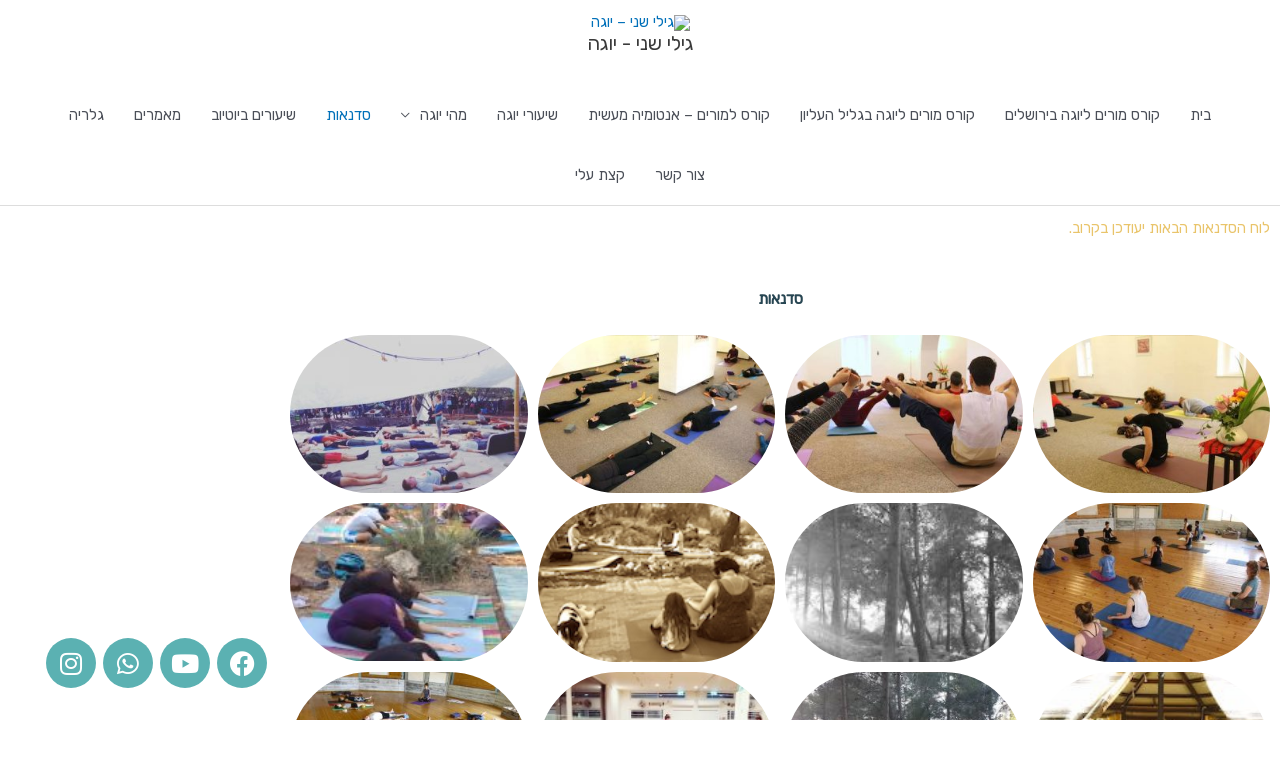

--- FILE ---
content_type: text/css
request_url: https://yoga-gili.com/wp-content/uploads/elementor/css/post-150.css?ver=1769249947
body_size: 479
content:
.elementor-widget-text-editor{font-family:var( --e-global-typography-text-font-family ), Rubik;font-weight:var( --e-global-typography-text-font-weight );color:var( --e-global-color-text );}.elementor-widget-text-editor.elementor-drop-cap-view-stacked .elementor-drop-cap{background-color:var( --e-global-color-primary );}.elementor-widget-text-editor.elementor-drop-cap-view-framed .elementor-drop-cap, .elementor-widget-text-editor.elementor-drop-cap-view-default .elementor-drop-cap{color:var( --e-global-color-primary );border-color:var( --e-global-color-primary );}.elementor-widget-heading .elementor-heading-title{font-family:var( --e-global-typography-primary-font-family ), Rubik;font-weight:var( --e-global-typography-primary-font-weight );color:var( --e-global-color-primary );}.elementor-150 .elementor-element.elementor-element-0b7dab0 > .elementor-widget-container{margin:6px 6px 6px 6px;padding:0px 0px 0px 0px;}.elementor-150 .elementor-element.elementor-element-0b7dab0{text-align:center;}.elementor-150 .elementor-element.elementor-element-0b7dab0 .elementor-heading-title{text-shadow:0px 0px 0px rgba(0,0,0,0.3);}.elementor-widget-gallery .elementor-gallery-item__title{font-family:var( --e-global-typography-primary-font-family ), Rubik;font-weight:var( --e-global-typography-primary-font-weight );}.elementor-widget-gallery .elementor-gallery-item__description{font-family:var( --e-global-typography-text-font-family ), Rubik;font-weight:var( --e-global-typography-text-font-weight );}.elementor-widget-gallery{--galleries-title-color-normal:var( --e-global-color-primary );--galleries-title-color-hover:var( --e-global-color-secondary );--galleries-pointer-bg-color-hover:var( --e-global-color-accent );--gallery-title-color-active:var( --e-global-color-secondary );--galleries-pointer-bg-color-active:var( --e-global-color-accent );}.elementor-widget-gallery .elementor-gallery-title{font-family:var( --e-global-typography-primary-font-family ), Rubik;font-weight:var( --e-global-typography-primary-font-weight );}.elementor-150 .elementor-element.elementor-element-6727821 .e-gallery-item:hover .elementor-gallery-item__overlay, .elementor-150 .elementor-element.elementor-element-6727821 .e-gallery-item:focus .elementor-gallery-item__overlay{background-color:rgba(0,0,0,0.5);}.elementor-150 .elementor-element.elementor-element-6727821{--image-border-color:#178AA7;--image-border-width:0px;--image-border-radius:94px;--image-transition-duration:800ms;--overlay-transition-duration:800ms;--content-text-align:center;--content-padding:20px;--content-transition-duration:800ms;--content-transition-delay:800ms;}

--- FILE ---
content_type: text/css
request_url: https://yoga-gili.com/wp-content/uploads/elementor/css/post-865.css?ver=1769215747
body_size: 1797
content:
.elementor-865 .elementor-element.elementor-element-30dcdc7 > .elementor-container > .elementor-column > .elementor-widget-wrap{align-content:flex-start;align-items:flex-start;}.elementor-865 .elementor-element.elementor-element-30dcdc7:not(.elementor-motion-effects-element-type-background), .elementor-865 .elementor-element.elementor-element-30dcdc7 > .elementor-motion-effects-container > .elementor-motion-effects-layer{background-color:#2A9D8F6B;}.elementor-865 .elementor-element.elementor-element-30dcdc7 > .elementor-background-overlay{background-color:#FFFFFF;background-image:url("http://yoga-gili.com/wp-content/uploads/2021/02/beach.jpg");background-position:center center;opacity:0.1;transition:background 0.3s, border-radius 0.3s, opacity 0.3s;}.elementor-865 .elementor-element.elementor-element-30dcdc7, .elementor-865 .elementor-element.elementor-element-30dcdc7 > .elementor-background-overlay{border-radius:0px 0px 0px 0px;}.elementor-865 .elementor-element.elementor-element-30dcdc7{transition:background 0.3s, border 0.3s, border-radius 0.3s, box-shadow 0.3s;margin-top:0px;margin-bottom:0px;padding:100px 0px 0px 0px;}.elementor-865 .elementor-element.elementor-element-a854089 > .elementor-container > .elementor-column > .elementor-widget-wrap{align-content:flex-start;align-items:flex-start;}.elementor-865 .elementor-element.elementor-element-a854089:not(.elementor-motion-effects-element-type-background), .elementor-865 .elementor-element.elementor-element-a854089 > .elementor-motion-effects-container > .elementor-motion-effects-layer{background-color:var( --e-global-color-secondary );}.elementor-865 .elementor-element.elementor-element-a854089 > .elementor-background-overlay{background-color:#FFFFFF;background-image:url("http://yoga-gili.com/wp-content/uploads/2021/02/beach.jpg");background-position:center center;opacity:0.1;transition:background 0.3s, border-radius 0.3s, opacity 0.3s;}.elementor-865 .elementor-element.elementor-element-a854089{transition:background 0.3s, border 0.3s, border-radius 0.3s, box-shadow 0.3s;margin-top:0px;margin-bottom:0px;padding:0px 0px 120px 0px;}.elementor-865 .elementor-element.elementor-element-7081466:not(.elementor-motion-effects-element-type-background) > .elementor-widget-wrap, .elementor-865 .elementor-element.elementor-element-7081466 > .elementor-widget-wrap > .elementor-motion-effects-container > .elementor-motion-effects-layer{background-color:#424242;}.elementor-865 .elementor-element.elementor-element-7081466 > .elementor-element-populated{box-shadow:0px 0px 20px 0px #212121;transition:background 0.3s, border 0.3s, border-radius 0.3s, box-shadow 0.3s;margin:0px 0px 0px 0px;--e-column-margin-right:0px;--e-column-margin-left:0px;padding:50px 50px 50px 50px;}.elementor-865 .elementor-element.elementor-element-7081466 > .elementor-element-populated > .elementor-background-overlay{transition:background 0.3s, border-radius 0.3s, opacity 0.3s;}.elementor-widget-heading .elementor-heading-title{font-family:var( --e-global-typography-primary-font-family ), Rubik;font-weight:var( --e-global-typography-primary-font-weight );color:var( --e-global-color-primary );}.elementor-865 .elementor-element.elementor-element-d57e3a1 > .elementor-widget-container{padding:0px 0px 0px 0px;}.elementor-865 .elementor-element.elementor-element-d57e3a1 .elementor-heading-title{color:#F5F5F5;}.elementor-widget-divider{--divider-color:var( --e-global-color-secondary );}.elementor-widget-divider .elementor-divider__text{color:var( --e-global-color-secondary );font-family:var( --e-global-typography-secondary-font-family ), Rubik;font-weight:var( --e-global-typography-secondary-font-weight );}.elementor-widget-divider.elementor-view-stacked .elementor-icon{background-color:var( --e-global-color-secondary );}.elementor-widget-divider.elementor-view-framed .elementor-icon, .elementor-widget-divider.elementor-view-default .elementor-icon{color:var( --e-global-color-secondary );border-color:var( --e-global-color-secondary );}.elementor-widget-divider.elementor-view-framed .elementor-icon, .elementor-widget-divider.elementor-view-default .elementor-icon svg{fill:var( --e-global-color-secondary );}.elementor-865 .elementor-element.elementor-element-54fba5e{--divider-border-style:solid;--divider-color:#BDBDBD;--divider-border-width:2px;}.elementor-865 .elementor-element.elementor-element-54fba5e > .elementor-widget-container{padding:0px 0px 00px 0px;}.elementor-865 .elementor-element.elementor-element-54fba5e .elementor-divider-separator{width:15%;margin:0 auto;margin-left:0;}.elementor-865 .elementor-element.elementor-element-54fba5e .elementor-divider{text-align:left;padding-block-start:6px;padding-block-end:6px;}.elementor-widget-icon-list .elementor-icon-list-item:not(:last-child):after{border-color:var( --e-global-color-text );}.elementor-widget-icon-list .elementor-icon-list-icon i{color:var( --e-global-color-primary );}.elementor-widget-icon-list .elementor-icon-list-icon svg{fill:var( --e-global-color-primary );}.elementor-widget-icon-list .elementor-icon-list-item > .elementor-icon-list-text, .elementor-widget-icon-list .elementor-icon-list-item > a{font-family:var( --e-global-typography-text-font-family ), Rubik;font-weight:var( --e-global-typography-text-font-weight );}.elementor-widget-icon-list .elementor-icon-list-text{color:var( --e-global-color-secondary );}.elementor-865 .elementor-element.elementor-element-d05159f > .elementor-widget-container{margin:20px 4px 0px 0px;}.elementor-865 .elementor-element.elementor-element-d05159f .elementor-icon-list-items:not(.elementor-inline-items) .elementor-icon-list-item:not(:last-child){padding-block-end:calc(15px/2);}.elementor-865 .elementor-element.elementor-element-d05159f .elementor-icon-list-items:not(.elementor-inline-items) .elementor-icon-list-item:not(:first-child){margin-block-start:calc(15px/2);}.elementor-865 .elementor-element.elementor-element-d05159f .elementor-icon-list-items.elementor-inline-items .elementor-icon-list-item{margin-inline:calc(15px/2);}.elementor-865 .elementor-element.elementor-element-d05159f .elementor-icon-list-items.elementor-inline-items{margin-inline:calc(-15px/2);}.elementor-865 .elementor-element.elementor-element-d05159f .elementor-icon-list-items.elementor-inline-items .elementor-icon-list-item:after{inset-inline-end:calc(-15px/2);}.elementor-865 .elementor-element.elementor-element-d05159f .elementor-icon-list-icon i{color:#BDBDBD;transition:color 0.3s;}.elementor-865 .elementor-element.elementor-element-d05159f .elementor-icon-list-icon svg{fill:#BDBDBD;transition:fill 0.3s;}.elementor-865 .elementor-element.elementor-element-d05159f .elementor-icon-list-item:hover .elementor-icon-list-icon i{color:#FFFFFF;}.elementor-865 .elementor-element.elementor-element-d05159f .elementor-icon-list-item:hover .elementor-icon-list-icon svg{fill:#FFFFFF;}.elementor-865 .elementor-element.elementor-element-d05159f{--e-icon-list-icon-size:16px;--e-icon-list-icon-align:left;--e-icon-list-icon-margin:0 calc(var(--e-icon-list-icon-size, 1em) * 0.25) 0 0;--icon-vertical-offset:0px;}.elementor-865 .elementor-element.elementor-element-d05159f .elementor-icon-list-icon{padding-inline-end:10px;}.elementor-865 .elementor-element.elementor-element-d05159f .elementor-icon-list-text{color:#F5F5F5;transition:color 0.3s;}.elementor-865 .elementor-element.elementor-element-d05159f .elementor-icon-list-item:hover .elementor-icon-list-text{color:#FFFFFF;}.elementor-865 .elementor-element.elementor-element-03401fc .elementor-repeater-item-528b4dc.elementor-social-icon{background-color:#5BB1B2;}.elementor-865 .elementor-element.elementor-element-03401fc .elementor-repeater-item-d5f2f58.elementor-social-icon{background-color:#5BB1B2;}.elementor-865 .elementor-element.elementor-element-03401fc .elementor-repeater-item-36dee24.elementor-social-icon{background-color:#5BB1B2;}.elementor-865 .elementor-element.elementor-element-03401fc .elementor-repeater-item-7e9918c.elementor-social-icon{background-color:#5BB1B2;}.elementor-865 .elementor-element.elementor-element-03401fc{--grid-template-columns:repeat(0, auto);bottom:0px;--grid-column-gap:3px;--grid-row-gap:0px;}.elementor-865 .elementor-element.elementor-element-03401fc .elementor-widget-container{text-align:left;}.elementor-865 .elementor-element.elementor-element-03401fc > .elementor-widget-container{margin:32px 32px 32px 32px;}body:not(.rtl) .elementor-865 .elementor-element.elementor-element-03401fc{right:14px;}body.rtl .elementor-865 .elementor-element.elementor-element-03401fc{left:14px;}.elementor-theme-builder-content-area{height:400px;}.elementor-location-header:before, .elementor-location-footer:before{content:"";display:table;clear:both;}@media(max-width:1024px) and (min-width:768px){.elementor-865 .elementor-element.elementor-element-7081466{width:50%;}}@media(max-width:1024px){.elementor-865 .elementor-element.elementor-element-30dcdc7{padding:50px 50px 0px 50px;}.elementor-865 .elementor-element.elementor-element-a854089{padding:15px 50px 80px 50px;}.elementor-865 .elementor-element.elementor-element-7081466 > .elementor-element-populated{margin:0px 0px 0px 0px;--e-column-margin-right:0px;--e-column-margin-left:0px;padding:45px 45px 45px 45px;}.elementor-865 .elementor-element.elementor-element-d57e3a1 > .elementor-widget-container{padding:0px 0px 8px 0px;}.elementor-865 .elementor-element.elementor-element-54fba5e > .elementor-widget-container{padding:0px 0px 0px 0px;}.elementor-865 .elementor-element.elementor-element-d05159f > .elementor-widget-container{margin:0px 0px 0px 0px;}.elementor-865 .elementor-element.elementor-element-d05159f .elementor-icon-list-items:not(.elementor-inline-items) .elementor-icon-list-item:not(:last-child){padding-block-end:calc(20px/2);}.elementor-865 .elementor-element.elementor-element-d05159f .elementor-icon-list-items:not(.elementor-inline-items) .elementor-icon-list-item:not(:first-child){margin-block-start:calc(20px/2);}.elementor-865 .elementor-element.elementor-element-d05159f .elementor-icon-list-items.elementor-inline-items .elementor-icon-list-item{margin-inline:calc(20px/2);}.elementor-865 .elementor-element.elementor-element-d05159f .elementor-icon-list-items.elementor-inline-items{margin-inline:calc(-20px/2);}.elementor-865 .elementor-element.elementor-element-d05159f .elementor-icon-list-items.elementor-inline-items .elementor-icon-list-item:after{inset-inline-end:calc(-20px/2);}.elementor-865 .elementor-element.elementor-element-03401fc .elementor-widget-container{text-align:right;}}@media(max-width:767px){.elementor-865 .elementor-element.elementor-element-30dcdc7{padding:50px 30px 0px 30px;}.elementor-865 .elementor-element.elementor-element-a854089{padding:0px 30px 60px 30px;}.elementor-865 .elementor-element.elementor-element-7081466 > .elementor-element-populated{margin:0px 0px 0px 0px;--e-column-margin-right:0px;--e-column-margin-left:0px;padding:30px 30px 30px 30px;}.elementor-865 .elementor-element.elementor-element-54fba5e .elementor-divider-separator{width:18%;}.elementor-865 .elementor-element.elementor-element-03401fc .elementor-widget-container{text-align:right;}.elementor-865 .elementor-element.elementor-element-03401fc > .elementor-widget-container{margin:0px 0px 0px 0px;padding:0px 0px 0px 0px;}.elementor-865 .elementor-element.elementor-element-03401fc{--grid-column-gap:6px;}}@media(min-width:1025px){.elementor-865 .elementor-element.elementor-element-30dcdc7 > .elementor-background-overlay{background-attachment:fixed;}.elementor-865 .elementor-element.elementor-element-a854089 > .elementor-background-overlay{background-attachment:fixed;}}